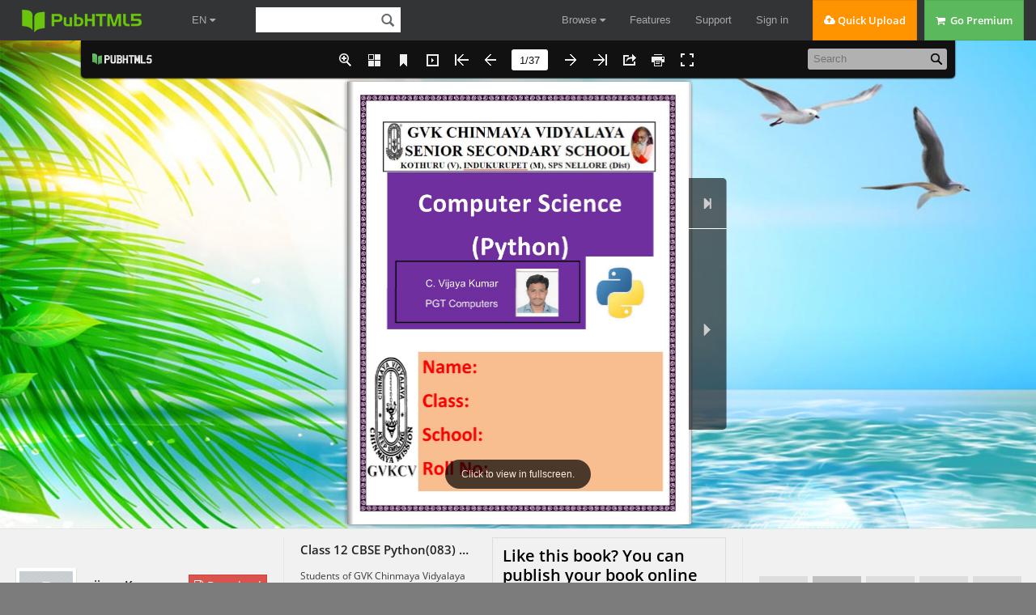

--- FILE ---
content_type: text/html; charset=UTF-8
request_url: https://pubhtml5.com/hostInfo/get-showbook-data.php
body_size: -105
content:
{"status":1,"categoryName":"All","bookCount":1,"followerCount":0,"likedCount":0,"isSubscribed":0,"isLiked":"0","domain":"","moreBooks":[],"relatedBooks":[],"isShowAd":1}

--- FILE ---
content_type: application/javascript; charset=UTF-8
request_url: https://pubhtml5.com/cdn-cgi/challenge-platform/scripts/jsd/main.js
body_size: 4695
content:
window._cf_chl_opt={uYln4:'g'};~function(h1,S,J,g,j,Z,b,Y){h1=X,function(o,k,he,h0,I,M){for(he={o:424,k:363,I:435,M:426,F:430,C:384,O:375,D:413,Q:428,A:350,a:419,c:329},h0=X,I=o();!![];)try{if(M=parseInt(h0(he.o))/1*(parseInt(h0(he.k))/2)+parseInt(h0(he.I))/3*(parseInt(h0(he.M))/4)+parseInt(h0(he.F))/5*(-parseInt(h0(he.C))/6)+parseInt(h0(he.O))/7*(parseInt(h0(he.D))/8)+-parseInt(h0(he.Q))/9+-parseInt(h0(he.A))/10*(parseInt(h0(he.a))/11)+parseInt(h0(he.c))/12,k===M)break;else I.push(I.shift())}catch(F){I.push(I.shift())}}(h,761880),S=this||self,J=S[h1(388)],g={},g[h1(380)]='o',g[h1(369)]='s',g[h1(374)]='u',g[h1(324)]='z',g[h1(404)]='n',g[h1(400)]='I',g[h1(381)]='b',j=g,S[h1(333)]=function(o,I,M,F,hE,hY,hv,h6,O,D,Q,A,T,K){if(hE={o:353,k:322,I:421,M:423,F:378,C:371,O:423,D:378,Q:371,A:406,a:408,c:372,T:339,K:354},hY={o:409,k:372,I:410},hv={o:355,k:348,I:377,M:347},h6=h1,I===null||void 0===I)return F;for(O=m(I),o[h6(hE.o)][h6(hE.k)]&&(O=O[h6(hE.I)](o[h6(hE.o)][h6(hE.k)](I))),O=o[h6(hE.M)][h6(hE.F)]&&o[h6(hE.C)]?o[h6(hE.O)][h6(hE.D)](new o[(h6(hE.Q))](O)):function(B,h7,W){for(h7=h6,B[h7(hY.o)](),W=0;W<B[h7(hY.k)];B[W+1]===B[W]?B[h7(hY.I)](W+1,1):W+=1);return B}(O),D='nAsAaAb'.split('A'),D=D[h6(hE.A)][h6(hE.a)](D),Q=0;Q<O[h6(hE.c)];A=O[Q],T=x(o,I,A),D(T)?(K=T==='s'&&!o[h6(hE.T)](I[A]),h6(hE.K)===M+A?C(M+A,T):K||C(M+A,I[A])):C(M+A,T),Q++);return F;function C(B,W,h5){h5=X,Object[h5(hv.o)][h5(hv.k)][h5(hv.I)](F,W)||(F[W]=[]),F[W][h5(hv.M)](B)}},Z=h1(432)[h1(386)](';'),b=Z[h1(406)][h1(408)](Z),S[h1(405)]=function(o,k,hM,h8,I,M,F,C){for(hM={o:396,k:372,I:422,M:347,F:370},h8=h1,I=Object[h8(hM.o)](k),M=0;M<I[h8(hM.k)];M++)if(F=I[M],'f'===F&&(F='N'),o[F]){for(C=0;C<k[I[M]][h8(hM.k)];-1===o[F][h8(hM.I)](k[I[M]][C])&&(b(k[I[M]][C])||o[F][h8(hM.M)]('o.'+k[I[M]][C])),C++);}else o[F]=k[I[M]][h8(hM.F)](function(O){return'o.'+O})},Y=function(ht,hf,hN,hW,hS,k,I,M){return ht={o:334,k:361},hf={o:390,k:347,I:390,M:390,F:362,C:390,O:429,D:347},hN={o:372},hW={o:372,k:429,I:355,M:348,F:377,C:355,O:377,D:395,Q:347,A:395,a:347,c:347,T:395,K:347,B:390,W:347,V:395,N:347,f:395,R:390,i:347,z:347,d:362},hS=h1,k=String[hS(ht.o)],I={'h':function(F,hK){return hK={o:341,k:429},F==null?'':I.g(F,6,function(C,hJ){return hJ=X,hJ(hK.o)[hJ(hK.k)](C)})},'g':function(F,C,O,hw,D,Q,A,T,K,B,W,V,N,R,i,z,s,G){if(hw=hS,F==null)return'';for(Q={},A={},T='',K=2,B=3,W=2,V=[],N=0,R=0,i=0;i<F[hw(hW.o)];i+=1)if(z=F[hw(hW.k)](i),Object[hw(hW.I)][hw(hW.M)][hw(hW.F)](Q,z)||(Q[z]=B++,A[z]=!0),s=T+z,Object[hw(hW.C)][hw(hW.M)][hw(hW.O)](Q,s))T=s;else{if(Object[hw(hW.I)][hw(hW.M)][hw(hW.O)](A,T)){if(256>T[hw(hW.D)](0)){for(D=0;D<W;N<<=1,R==C-1?(R=0,V[hw(hW.Q)](O(N)),N=0):R++,D++);for(G=T[hw(hW.A)](0),D=0;8>D;N=G&1|N<<1,C-1==R?(R=0,V[hw(hW.a)](O(N)),N=0):R++,G>>=1,D++);}else{for(G=1,D=0;D<W;N=G|N<<1.48,R==C-1?(R=0,V[hw(hW.c)](O(N)),N=0):R++,G=0,D++);for(G=T[hw(hW.T)](0),D=0;16>D;N=1&G|N<<1.49,R==C-1?(R=0,V[hw(hW.K)](O(N)),N=0):R++,G>>=1,D++);}K--,K==0&&(K=Math[hw(hW.B)](2,W),W++),delete A[T]}else for(G=Q[T],D=0;D<W;N=N<<1|G&1,C-1==R?(R=0,V[hw(hW.a)](O(N)),N=0):R++,G>>=1,D++);T=(K--,K==0&&(K=Math[hw(hW.B)](2,W),W++),Q[s]=B++,String(z))}if(''!==T){if(Object[hw(hW.I)][hw(hW.M)][hw(hW.F)](A,T)){if(256>T[hw(hW.T)](0)){for(D=0;D<W;N<<=1,R==C-1?(R=0,V[hw(hW.W)](O(N)),N=0):R++,D++);for(G=T[hw(hW.V)](0),D=0;8>D;N=N<<1|G&1,R==C-1?(R=0,V[hw(hW.a)](O(N)),N=0):R++,G>>=1,D++);}else{for(G=1,D=0;D<W;N=N<<1|G,C-1==R?(R=0,V[hw(hW.N)](O(N)),N=0):R++,G=0,D++);for(G=T[hw(hW.f)](0),D=0;16>D;N=N<<1.62|1&G,C-1==R?(R=0,V[hw(hW.K)](O(N)),N=0):R++,G>>=1,D++);}K--,0==K&&(K=Math[hw(hW.R)](2,W),W++),delete A[T]}else for(G=Q[T],D=0;D<W;N=1&G|N<<1.46,C-1==R?(R=0,V[hw(hW.i)](O(N)),N=0):R++,G>>=1,D++);K--,K==0&&W++}for(G=2,D=0;D<W;N=1&G|N<<1,C-1==R?(R=0,V[hw(hW.i)](O(N)),N=0):R++,G>>=1,D++);for(;;)if(N<<=1,R==C-1){V[hw(hW.z)](O(N));break}else R++;return V[hw(hW.d)]('')},'j':function(F,hV,hg){return hV={o:395},hg=hS,F==null?'':''==F?null:I.i(F[hg(hN.o)],32768,function(C,hj){return hj=hg,F[hj(hV.o)](C)})},'i':function(F,C,O,hn,D,Q,A,T,K,B,W,V,N,R,i,z,G,s){for(hn=hS,D=[],Q=4,A=4,T=3,K=[],V=O(0),N=C,R=1,B=0;3>B;D[B]=B,B+=1);for(i=0,z=Math[hn(hf.o)](2,2),W=1;W!=z;s=V&N,N>>=1,0==N&&(N=C,V=O(R++)),i|=(0<s?1:0)*W,W<<=1);switch(i){case 0:for(i=0,z=Math[hn(hf.o)](2,8),W=1;W!=z;s=V&N,N>>=1,N==0&&(N=C,V=O(R++)),i|=W*(0<s?1:0),W<<=1);G=k(i);break;case 1:for(i=0,z=Math[hn(hf.o)](2,16),W=1;W!=z;s=N&V,N>>=1,N==0&&(N=C,V=O(R++)),i|=W*(0<s?1:0),W<<=1);G=k(i);break;case 2:return''}for(B=D[3]=G,K[hn(hf.k)](G);;){if(R>F)return'';for(i=0,z=Math[hn(hf.I)](2,T),W=1;z!=W;s=N&V,N>>=1,N==0&&(N=C,V=O(R++)),i|=(0<s?1:0)*W,W<<=1);switch(G=i){case 0:for(i=0,z=Math[hn(hf.M)](2,8),W=1;z!=W;s=V&N,N>>=1,N==0&&(N=C,V=O(R++)),i|=(0<s?1:0)*W,W<<=1);D[A++]=k(i),G=A-1,Q--;break;case 1:for(i=0,z=Math[hn(hf.M)](2,16),W=1;W!=z;s=N&V,N>>=1,N==0&&(N=C,V=O(R++)),i|=(0<s?1:0)*W,W<<=1);D[A++]=k(i),G=A-1,Q--;break;case 2:return K[hn(hf.F)]('')}if(Q==0&&(Q=Math[hn(hf.C)](2,T),T++),D[G])G=D[G];else if(G===A)G=B+B[hn(hf.O)](0);else return null;K[hn(hf.D)](G),D[A++]=B+G[hn(hf.O)](0),Q--,B=G,Q==0&&(Q=Math[hn(hf.M)](2,T),T++)}}},M={},M[hS(ht.k)]=I.h,M}(),E();function h(hG){return hG='mlwE4,fromCharCode,timeout,chctx,random,uYln4,isNaN,xhr-error,ZseDkxwyv3z6B+JYgTSrlKV12nUWt7HO95iMXaQuCPNhmRb$If0Lpqdc-8joF4EGA,/cdn-cgi/challenge-platform/h/,gwUy0,error,source,/b/ov1/0.19434277348805837:1767011215:zD4Oc2QooLuePfnXJfRci54VgQN4XFntEUe3G5ISP6g/,push,hasOwnProperty,contentWindow,3005370ugwvAB,catch,now,Object,d.cookie,prototype,isArray,send,style,location,navigator,NeiiuAKospjc,join,2xwqkRk,readyState,function,msg,ontimeout,log,string,map,Set,length,chlApiUrl,undefined,7hEZWqG,TbVa1,call,from,display: none,object,boolean,postMessage,http-code:,4458SHZDox,onreadystatechange,split,parent,document,cloudflare-invisible,pow,POST,_cf_chl_opt,DOMContentLoaded,body,charCodeAt,keys,chlApiRumWidgetAgeMs,kgZMo4,jsd,bigint,sid,onload,href,number,kuIdX1,includes,Function,bind,sort,splice,removeChild,stringify,9319744DhhKyW,floor,HkTQ2,status,chlApiSitekey,errorInfoObject,11wDEzZf,getPrototypeOf,concat,indexOf,Array,421741kwWLYd,open,245636NCjPiy,iframe,6576417KWnAiH,charAt,6645CUbsoD,loading,_cf_chl_opt;mhsH6;xkyRk9;FTrD2;leJV9;BCMtt1;sNHpA9;GKPzo4;AdbX0;REiSI4;xriGD7;jwjCc3;agiDh2;MQCkM2;mlwE4;kuIdX1;aLEay4;cThi2,/jsd/oneshot/d39f91d70ce1/0.19434277348805837:1767011215:zD4Oc2QooLuePfnXJfRci54VgQN4XFntEUe3G5ISP6g/,toString,30OVfYIf,detail,XMLHttpRequest,api,createElement,__CF$cv$params,/invisible/jsd,chlApiClientVersion,success,clientInformation,getOwnPropertyNames,tabIndex,symbol,[native code],onerror,event,contentDocument,6957336rZbkzy,addEventListener,error on cf_chl_props,appendChild'.split(','),h=function(){return hG},h()}function x(o,k,I,hL,h3,M){h3=(hL={o:351,k:423,I:356,M:365},h1);try{return k[I][h3(hL.o)](function(){}),'p'}catch(F){}try{if(k[I]==null)return k[I]===void 0?'u':'x'}catch(C){return'i'}return o[h3(hL.k)][h3(hL.I)](k[I])?'a':k[I]===o[h3(hL.k)]?'C':!0===k[I]?'T':!1===k[I]?'F':(M=typeof k[I],h3(hL.M)==M?n(o,k[I])?'N':'f':j[M]||'?')}function L(hr,hP,o,k,I){return hr={o:414,k:352},hP=h1,o=3600,k=l(),I=Math[hP(hr.o)](Date[hP(hr.k)]()/1e3),I-k>o?![]:!![]}function m(o,hy,h4,k){for(hy={o:421,k:396,I:420},h4=h1,k=[];o!==null;k=k[h4(hy.o)](Object[h4(hy.k)](o)),o=Object[h4(hy.I)](o));return k}function U(o,hC,hh){return hC={o:337},hh=h1,Math[hh(hC.o)]()<o}function v(M,F,hT,hI,C,O,D,Q,A,a,c,T){if(hT={o:366,k:344,I:440,M:342,F:392,C:338,O:346,D:441,Q:437,A:425,a:391,c:335,T:367,K:417,B:392,W:343,V:373,N:392,f:376,R:397,i:392,z:398,d:319,s:415,G:418,hK:336,hB:345,hW:399,hV:357,hN:361},hI=h1,!U(.01))return![];O=(C={},C[hI(hT.o)]=M,C[hI(hT.k)]=F,C);try{D=S[hI(hT.I)],Q=hI(hT.M)+S[hI(hT.F)][hI(hT.C)]+hI(hT.O)+D.r+hI(hT.D),A=new S[(hI(hT.Q))](),A[hI(hT.A)](hI(hT.a),Q),A[hI(hT.c)]=2500,A[hI(hT.T)]=function(){},a={},a[hI(hT.K)]=S[hI(hT.B)][hI(hT.W)],a[hI(hT.V)]=S[hI(hT.N)][hI(hT.f)],a[hI(hT.R)]=S[hI(hT.i)][hI(hT.z)],a[hI(hT.d)]=S[hI(hT.B)][hI(hT.s)],c=a,T={},T[hI(hT.G)]=O,T[hI(hT.hK)]=c,T[hI(hT.hB)]=hI(hT.hW),A[hI(hT.hV)](Y[hI(hT.hN)](T))}catch(K){}}function E(hd,hz,hi,hx,o,k,I,M,F){if(hd={o:440,k:438,I:364,M:431,F:330,C:330,O:393,D:385},hz={o:364,k:431,I:385},hi={o:331},hx=h1,o=S[hx(hd.o)],!o)return;if(!L())return;(k=![],I=o[hx(hd.k)]===!![],M=function(hm,C){if(hm=hx,!k){if(k=!![],!L())return;C=e(),y(C.r,function(O){H(o,O)}),C.e&&v(hm(hi.o),C.e)}},J[hx(hd.I)]!==hx(hd.M))?M():S[hx(hd.F)]?J[hx(hd.C)](hx(hd.O),M):(F=J[hx(hd.D)]||function(){},J[hx(hd.D)]=function(hZ){hZ=hx,F(),J[hZ(hz.o)]!==hZ(hz.k)&&(J[hZ(hz.I)]=F,M())})}function y(o,k,ha,hA,hQ,hD,hq,I,M,F){ha={o:440,k:368,I:392,M:437,F:425,C:391,O:342,D:392,Q:338,A:433,a:438,c:335,T:367,K:402,B:326,W:359,V:403,N:359,f:438,R:357,i:361,z:412},hA={o:340},hQ={o:416,k:320,I:383,M:416},hD={o:335},hq=h1,I=S[hq(ha.o)],console[hq(ha.k)](S[hq(ha.I)]),M=new S[(hq(ha.M))](),M[hq(ha.F)](hq(ha.C),hq(ha.O)+S[hq(ha.D)][hq(ha.Q)]+hq(ha.A)+I.r),I[hq(ha.a)]&&(M[hq(ha.c)]=5e3,M[hq(ha.T)]=function(hp){hp=hq,k(hp(hD.o))}),M[hq(ha.K)]=function(ho){ho=hq,M[ho(hQ.o)]>=200&&M[ho(hQ.o)]<300?k(ho(hQ.k)):k(ho(hQ.I)+M[ho(hQ.M)])},M[hq(ha.B)]=function(hk){hk=hq,k(hk(hA.o))},F={'t':l(),'lhr':J[hq(ha.W)]&&J[hq(ha.W)][hq(ha.V)]?J[hq(ha.N)][hq(ha.V)]:'','api':I[hq(ha.f)]?!![]:![],'payload':o},M[hq(ha.R)](Y[hq(ha.i)](JSON[hq(ha.z)](F)))}function X(P,q,p){return p=h(),X=function(o,k,I){return o=o-319,I=p[o],I},X(P,q)}function H(I,M,hs,hb,F,C,O){if(hs={o:389,k:438,I:320,M:345,F:401,C:327,O:387,D:382,Q:401,A:327,a:344,c:436,T:382},hb=h1,F=hb(hs.o),!I[hb(hs.k)])return;M===hb(hs.I)?(C={},C[hb(hs.M)]=F,C[hb(hs.F)]=I.r,C[hb(hs.C)]=hb(hs.I),S[hb(hs.O)][hb(hs.D)](C,'*')):(O={},O[hb(hs.M)]=F,O[hb(hs.Q)]=I.r,O[hb(hs.A)]=hb(hs.a),O[hb(hs.c)]=M,S[hb(hs.O)][hb(hs.T)](O,'*'))}function e(hF,h9,I,M,F,C,O){h9=(hF={o:439,k:427,I:358,M:379,F:323,C:394,O:332,D:349,Q:321,A:360,a:328,c:411},h1);try{return I=J[h9(hF.o)](h9(hF.k)),I[h9(hF.I)]=h9(hF.M),I[h9(hF.F)]='-1',J[h9(hF.C)][h9(hF.O)](I),M=I[h9(hF.D)],F={},F=mlwE4(M,M,'',F),F=mlwE4(M,M[h9(hF.Q)]||M[h9(hF.A)],'n.',F),F=mlwE4(M,I[h9(hF.a)],'d.',F),J[h9(hF.C)][h9(hF.c)](I),C={},C.r=F,C.e=null,C}catch(D){return O={},O.r={},O.e=D,O}}function l(hO,hX,o){return hO={o:440,k:414},hX=h1,o=S[hX(hO.o)],Math[hX(hO.k)](+atob(o.t))}function n(o,k,hU,h2){return hU={o:407,k:355,I:434,M:377,F:422,C:325},h2=h1,k instanceof o[h2(hU.o)]&&0<o[h2(hU.o)][h2(hU.k)][h2(hU.I)][h2(hU.M)](k)[h2(hU.F)](h2(hU.C))}}()

--- FILE ---
content_type: text/javascript
request_url: https://online.pubhtml5.com/hicc/xzed/files/search/book_config.js
body_size: 2033
content:
var textForPages = ["Practical File    Computer Science        (Python)       C. Vijaya Kumar     PGT Computers     Name:   Class:   School:   Roll No:","Index                                                   Date  Page  Sign of                                                                 no.   the  No. Name of Practical                                                Teacher    1. WAP to compute x n of given two integers x        and n.    2. WAP for calculating simple interest.  3. WAP to accept a number from the user and          display whether it is an even number or odd        number.  4. WAP to accept percentage of a student and        display its grade accordingly.  5. WAP to print Fibonacci series up to certain        limit.  6. WAP to display prime numbers up to a certain        limit.  7.WAP to accept a number, find and display whether        it’s a Armstrong number or not.    8. WAP to accept a number and find out whether        it is a perfect number or not.    9. WAP to print the sum of the series        1+x1/1!+x2/2!+…….xn/(n)!- exponential series.    10. WAP to print the following pattern:            1            12            123    11 WAP to accept a string and display whether it        is a palindrome.    12. WAP that counts the number of alphabets and        digits, uppercase letters, lowercase letter,        spaces and other characters in the string        entered.    13. WAP to accept a string ( a sentence) and        returns a string having first letter of each word        in capital letter.    14. WAP to remove all odd numbers from the given","list.  15. WAP to display second largest element of a given               list.    16. WAP to display cumulative elements of a given        list.    17. WAP to display frequencies of all the elements of        a list.    18. WAP in Python to display those strings which are        string with ‘A’ of given list.    19. WAP in Python to find and display the sum of        all the values which are ending with 3 from a        list.    20. WAP to shift the negative number to left and        the positive numbers to right.    21. WAP to swap the content with next value        divisible by 7.    22. WAP to accept values from user and create a        tuple.    23. Write a program to input total number of        sections and stream name in 11th class and        display all information on the output screen.    24. Write a Python program to input names of ‘n’        countries and their capital and currency, store it        in a dictionary and display in tabular form. Also        search and display for a particular country.        SQL        25 Queries","Program -1 WAP to compute x n of given two integers x and n.  Code:    ********Output of the program********","Program 2: WAP for calculating simple interest.  Code:    ********Output of the program********","Program 3: WAP to accept a number from the user and display whether  it is an even number or odd number.  Code:    ********Output of the program********","Program 4: WAP to accept percentage of a student and display its grade  accordingly.  Code:    ********Output of the program********","Program 5: WAP to print Fibonacci series up to certain limit.  Code:    ********Output of the program********","Program 6: WAP to display prime numbers up to a certain limit.  Code:    ********Output of the program********","Program 7: WAP to accept a number, find and display whether it’s a                Armstrong number or not.    Code:    ********Output of the program********","Program 8: WAP to accept a number and find out whether it is a perfect                number or not.    Code:    ********Output of the program********","Program 9: WAP to print the sum of the series                1+x1/1!+x2/2!+…….xn/(n)!- exponential series.    Code:    ********Output of the program********","Program 10: WAP to print the following pattern:  1  12  123  Code:    ********Output of the program********","Program 11: WAP to accept a string and display whether it is a  palindrome.  Code:    ********Output of the program********","Program 12-WAP that counts the number of alphabets and digits,  uppercase letters, lowercase letter, spaces and other characters in the  string entered.  Code:    ********Output of the program********","Program 13 WAP to accept a string ( a sentence) and returns a string  having first letter of each word in capital letter.  Code:    ********Output of the program********","Program 14 -WAP to remove all odd numbers from the given list.  Code:    ********Output of the program********","Program 15 WAP to display second largest element of a given list.  Code:    ********Output of the program********","Program 16 WAP to display cumulative elements of a given list.      For eg. List is [10,20,30,40]       output should be [10, 30, 60, 100]    Code:    ********Output of the program********","Program 17 -WAP to display frequencies of all the elements of a list.  Code:    ********Output of the program********","Program 18 - WAP in Python to display those strings which are string  with ‘A’ of given list.  Code:    ********Output of the program********","Program 19 - WAP in Python to find and display the sum of all the  values which are ending with 3 from a list.  Code:    ********Output of the program********","Program 20 - WAP to shift the negative number to left and the positive  numbers to right so that the resultant list will look like.           Original list [-12, 11, -13, -5, 6, -7, 5, -3, -6]        Output should be [11, 6, 5, -6, -3, -7, -5, -13, -12]  Code:    ********Output of the program********","Program 21- A list Num contains the following elements:                   3, 21, 5, 6, 14, 8, 14, 3        WAP to swap the content with next value divisible by 7 so that the resultant         array will look like:                 3, 5, 21, 6, 8, 14, 3, 14    Code:    ********Output of the program********","Program 22-WAP to accept values from user and create a tuple.  Code:    ********Output of the program********","Program 23- Write a program to input total number of sections and stream name  in 11th class and display all information on the output screen.  Code:    ********Output of the program********","Program 24- Write a Python program to input names of ‘n’ countries and their  capital and currency, store it in a dictionary and display in tabular form. Also search  and display for a particular country.    Code:","********Output of the program********    Country   Capital      Currency    Austria   Vienna        Euro  India      New Delhi     Indian Rupee  France     Paris         Euro    Country   Capital      Currency    India    New Delhi    Indian Rupee","",". Command for creating a database.  2. Command for using the database.  3. Command for creating a table.  4. Command for showing the structure of table.    5. Command to show tables present in database.","6. Command for inserting data into a table.  7. Command to view the contents of the table.  8. Command to retrieve data.","9. Command for using keyword DISTINCT.  10. Command for using WHERE clause.  11. Command for using ORDER BY clause.  12. Command for using UPDATE .","13. Command for using ALTER (to modify structure of table).  14. Command for using LIKE operator.  15. Command for using aggregate functions.  16. Command for using GROUP BY.","17. Command for using HAVING clause.  18. Command for using Group by with order by.  19. Command for using group by and having clause with where clause.","20. Command for equi-join of tables.    21. Command to retrieve data from two tables.  22. Command for using group by clause in join.","23. Command for using group by and order by clause in equi-join.  24. Command for using where clause and group by.    25. Command for adding primary key.  26. Command to delete a column.  27. Command to remove primary key.","28. Command to increase marks.  29. Command to change data type of an existing column.  30. Command to a delete table."]; var positionForPages = [];

--- FILE ---
content_type: application/javascript
request_url: https://pubhtml5.com/center/explore/js/DownloadFile.js?2bf1dfcf224339fc6332d08a0a600fea
body_size: 2394
content:
function DownloadFile(bookId, title, coverimg) {
    this.timeout = null
    this.create(bookId, title, coverimg)
};
DownloadFile.prototype = {
    create: function (bookId, title, coverimg) {
        var self = this
        var lightbox = new LightBox('<span style="font-size: 16px; font-weight:bold;">Download PDF - ' + utils.encodeHTML(title) + ' .PDF</span>', '', 660, '', 3)

        var $panel = $('<div>').addClass('down-pdf-panel')
        var $coverimg = $('<div>').addClass('down-pdf-img')
        var $img = $("<img>").attr('src', coverimg)
        var $dragContent = $('<div>').addClass('down-pdf-drag-content')

        var $drag = $('<div>').addClass('down-pdf-drag')
        var $drag_bg = $('<div>').addClass('down-pdf-drag-bg')
        var $drag_text = $('<div>').addClass('down-pdf-drag-text').html('Swipe right to download')
        var $drag_btn = $('<div>').addClass('down-pdf-drag-btn').html('>>')

        var $verified = $('<div>').addClass('down-pdf-verified').html('<p class="verified">*Is it verified： <span>false</span></p>')

        lightbox.getTopCloseBtn().on("click", function () {
            self.timeout && clearTimeout(self.timeout)
        })

        $panel.append($coverimg.append($img))
            .append($dragContent
                .append($drag
                    .append($drag_bg)
                    .append($drag_text)
                    .append($drag_btn)
                )
            )
            .append($verified)
            .appendTo(lightbox.getPanel())
        lightbox.launch();

        this.dragFn($drag[0], $drag_bg[0], $drag_text[0], $drag_btn[0], function () {
            self.sendPhoneCode($verified, bookId)
        })
    },

    sendPhoneCode: function ($sendBtn, bookId) {
        var self = this
        var delayTime = 60,
            delayFlag = true;
        function countDown() {
            delayTime--;
            $sendBtn.html('Automatically download after <span class="t-red">' + delayTime + '</span> seconds countdown');
            if (delayTime == 0) {
                self.downloadPdf(bookId, $sendBtn)
                delayFlag = true;
            } else {
                delayFlag = false;
                self.timeout = setTimeout(countDown, 1000);
            }
        };
        $sendBtn.html('Automatically download after <span class="t-red">' + delayTime + '</span> seconds countdown');
        self.timeout = setTimeout(countDown, 1000);
    },
    downloadPdf: function (bookId, $p) {
        $p.html('Downloading...')
        // console.log('==========downloadPdf')
        window.open("/download/download-pdf-file.php?bookid=" + bookId, "_self");
    },
    /**
     * 
     * @param {*} box 容器
     * @param {*} bg  背景
     * @param {*} text 文字
     * @param {*} btn 滑块
     * @param {*} callback 
     */
    dragFn: function (box, bg, text, btn, callback) {
        var success = false,//是否通过验证的标志
            distance = box.offsetWidth - btn.offsetWidth;//滑动成功的宽度（距离）

        $(btn).on("mousedown touchstart", function (e) {
            e.preventDefault();
            //1.鼠标按下之前必须清除掉后面设置的过渡属性
            btn.style.transition = "";
            bg.style.transition = "";
            //说明：clientX 事件属性会返回当事件被触发时，鼠标指针向对于浏览器页面(或客户区)的水平坐标。

            //2.当滑块位于初始位置时，得到鼠标按下时的水平位置
            var e = e || window.event;
            var downX = 0;//e.clientX;
            if (e.clientX) {
                downX = e.clientX;
            } else if (e.originalEvent.touches) {
                downX = e.originalEvent.touches[0].clientX;
            }

            //三、给文档注册鼠标移动事件
            $(document).on("mousemove.aa touchmove.aa", function (e) {
                e.preventDefault();
                var e = e || window.event;
                //1.获取鼠标移动后的水平位置
                // var moveX = e.clientX;
                var moveX = 0;//e.clientX;
                if (e.clientX) {
                    moveX = e.clientX;
                } else if (e.originalEvent.touches) {
                    moveX = e.originalEvent.touches[0].clientX;
                }

                //2.得到鼠标水平位置的偏移量（鼠标移动时的位置 - 鼠标按下时的位置）
                var offsetX = moveX - downX;

                //3.在这里判断一下：鼠标水平移动的距离 与 滑动成功的距离 之间的关系
                if (offsetX > distance) {
                    offsetX = distance;//如果滑过了终点，就将它停留在终点位置
                } else if (offsetX < 0) {
                    offsetX = 0;//如果滑到了起点的左侧，就将它重置为起点位置
                }

                //4.根据鼠标移动的距离来动态设置滑块的偏移量和背景颜色的宽度
                btn.style.left = offsetX + "px";
                bg.style.width = offsetX + "px";

                //如果鼠标的水平移动距离 = 滑动成功的宽度
                if (offsetX == distance) {

                    //1.设置滑动成功后的样式
                    text.innerHTML = "Verified successfully";
                    text.style.color = "#fff";
                    btn.innerHTML = "&radic;";
                    btn.style.color = "green";
                    bg.style.backgroundColor = "#7ac23c";

                    //2.设置滑动成功后的状态
                    success = true;
                    //成功后，清除掉鼠标按下事件和移动事件（因为移动时并不会涉及到鼠标松开事件）
                    btn.onmousedown = null;
                    document.onmousemove = null;

                    //3.成功解锁后的回调函数
                    setTimeout(function () {
                        // alert('解锁成功！');
                        callback && callback()
                    }, 1);
                }
            })


            //四、给文档注册鼠标松开事件
            $(document).add($(btn)).on("mouseup.aa touchend.aa", function (e) {
                //如果鼠标松开时，滑到了终点，则验证通过
                if (success) {
                    // return;
                } else {
                    //反之，则将滑块复位（设置了1s的属性过渡效果）
                    btn.style.left = 0;
                    bg.style.width = 0;
                    btn.style.transition = "left 1s ease";
                    bg.style.transition = "width 1s ease";
                }
                //只要鼠标松开了，说明此时不需要拖动滑块了，那么就清除鼠标移动和松开事件。
                $(document).off("mousemove.aa touchmove.aa");
                // document.onmousemove = null;
                // document.onmouseup = null;
            })
            // document.onmouseup = function (e) {


            // }
            //四、给文档注册鼠标松开事件
            // $(document).add($(btn)).on("mouseup.aa touchend.aa", function (e) {
            //     //如果鼠标松开时，滑到了终点，则验证通过
            //     if (success) {
            //         // return;
            //     } else {
            //         //反之，则将滑块复位（设置了1s的属性过渡效果）
            //         btn.style.left = 0;
            //         bg.style.width = 0;
            //         btn.style.transition = "left 1s ease";
            //         bg.style.transition = "width 1s ease";
            //     }
            //     //只要鼠标松开了，说明此时不需要拖动滑块了，那么就清除鼠标移动和松开事件。
            //     $(document).off("mousemove.aa touchmove.aa");
            //     document.onmousemove = null;
            //     document.onmouseup = null;
            // })
        })

        //二、给滑块注册鼠标按下事件
        // btn.onmousedown = function (e) {

        //     //1.鼠标按下之前必须清除掉后面设置的过渡属性
        //     btn.style.transition = "";
        //     bg.style.transition = "";

        //     //说明：clientX 事件属性会返回当事件被触发时，鼠标指针向对于浏览器页面(或客户区)的水平坐标。

        //     //2.当滑块位于初始位置时，得到鼠标按下时的水平位置
        //     var e = e || window.event;
        //     var downX = e.clientX;

        //     //三、给文档注册鼠标移动事件
        //     document.onmousemove = function (e) {

        //         var e = e || window.event;
        //         //1.获取鼠标移动后的水平位置
        //         var moveX = e.clientX;

        //         //2.得到鼠标水平位置的偏移量（鼠标移动时的位置 - 鼠标按下时的位置）
        //         var offsetX = moveX - downX;

        //         //3.在这里判断一下：鼠标水平移动的距离 与 滑动成功的距离 之间的关系
        //         if (offsetX > distance) {
        //             offsetX = distance;//如果滑过了终点，就将它停留在终点位置
        //         } else if (offsetX < 0) {
        //             offsetX = 0;//如果滑到了起点的左侧，就将它重置为起点位置
        //         }

        //         //4.根据鼠标移动的距离来动态设置滑块的偏移量和背景颜色的宽度
        //         btn.style.left = offsetX + "px";
        //         bg.style.width = offsetX + "px";

        //         //如果鼠标的水平移动距离 = 滑动成功的宽度
        //         if (offsetX == distance) {

        //             //1.设置滑动成功后的样式
        //             text.innerHTML = "Verified successfully";
        //             text.style.color = "#fff";
        //             btn.innerHTML = "&radic;";
        //             btn.style.color = "green";
        //             bg.style.backgroundColor = "#7ac23c";

        //             //2.设置滑动成功后的状态
        //             success = true;
        //             //成功后，清除掉鼠标按下事件和移动事件（因为移动时并不会涉及到鼠标松开事件）
        //             btn.onmousedown = null;
        //             document.onmousemove = null;

        //             //3.成功解锁后的回调函数
        //             setTimeout(function () {
        //                 // alert('解锁成功！');
        //                 callback && callback()
        //             }, 1);
        //         }
        //     }

        //     //四、给文档注册鼠标松开事件
        //     document.onmouseup = function (e) {

        //         //如果鼠标松开时，滑到了终点，则验证通过
        //         if (success) {
        //             return;
        //         } else {
        //             //反之，则将滑块复位（设置了1s的属性过渡效果）
        //             btn.style.left = 0;
        //             bg.style.width = 0;
        //             btn.style.transition = "left 1s ease";
        //             bg.style.transition = "width 1s ease";
        //         }
        //         //只要鼠标松开了，说明此时不需要拖动滑块了，那么就清除鼠标移动和松开事件。
        //         document.onmousemove = null;
        //         document.onmouseup = null;
        //     }


        // }
    }
};